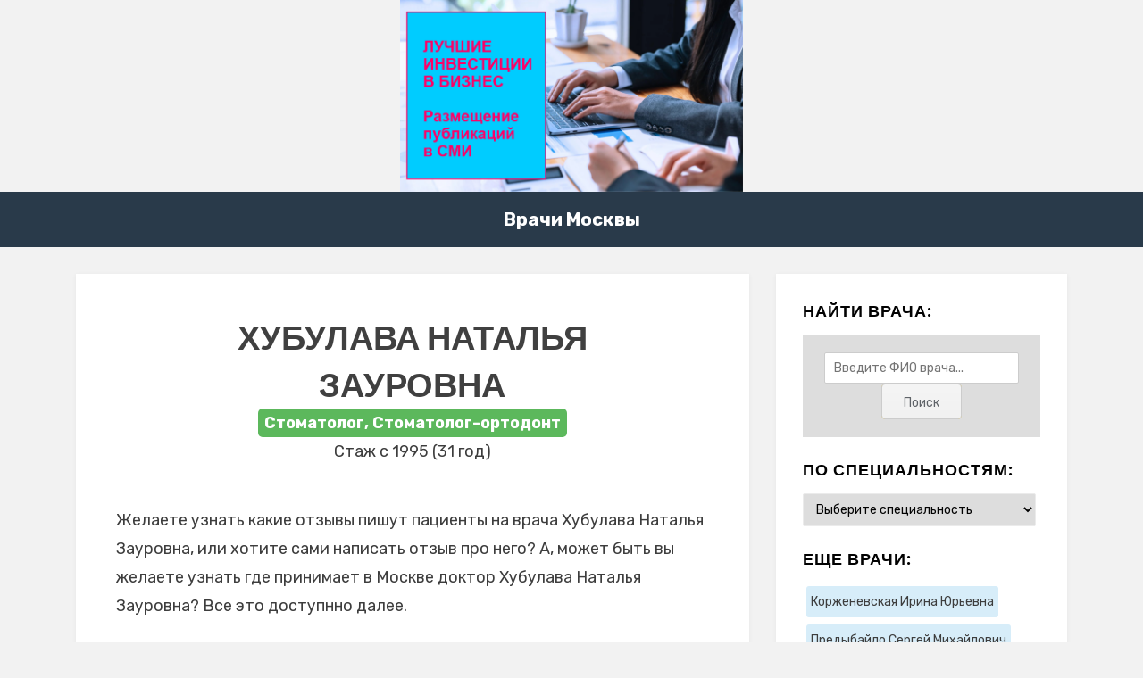

--- FILE ---
content_type: text/html; charset=UTF-8
request_url: https://glavsnabres.ru/info-hubulava-natalya-zaurovna
body_size: 14555
content:
<!DOCTYPE html>
<html dir="ltr" lang="ru-RU" prefix="og: https://ogp.me/ns#">
<head>

<meta charset="UTF-8">
<title>Хубулава Наталья Зауровна - Врачи Москвы - отзывы и информация о месте работы.</title>

		<!-- All in One SEO 4.9.0 - aioseo.com -->
	<meta name="description" content="22997@@@Хубулава Наталья Зауровна@@@1995@@@Стоматолог###Стоматолог-ортодонт@@@High Guard Clinic###г. Москва, ул. Рыбников переулок, д. 1###55.767473###37.632682###8 (495) 185-01-01@@@1@@@https://docdoc.ru/doctor/Hubulava_Natalya@@@High Guard Clinic" />
	<meta name="robots" content="max-image-preview:large" />
	<meta name="author" content="AdminskJKXJjashcguyuyqweq"/>
	<link rel="canonical" href="https://glavsnabres.ru/info-hubulava-natalya-zaurovna" />
	<meta name="generator" content="All in One SEO (AIOSEO) 4.9.0" />
		<meta property="og:locale" content="ru_RU" />
		<meta property="og:site_name" content="Врачи Москвы - отзывы и информация о месте работы. - Поиск врачей" />
		<meta property="og:type" content="article" />
		<meta property="og:title" content="Хубулава Наталья Зауровна - Врачи Москвы - отзывы и информация о месте работы." />
		<meta property="og:description" content="22997@@@Хубулава Наталья Зауровна@@@1995@@@Стоматолог###Стоматолог-ортодонт@@@High Guard Clinic###г. Москва, ул. Рыбников переулок, д. 1###55.767473###37.632682###8 (495) 185-01-01@@@1@@@https://docdoc.ru/doctor/Hubulava_Natalya@@@High Guard Clinic" />
		<meta property="og:url" content="https://glavsnabres.ru/info-hubulava-natalya-zaurovna" />
		<meta property="article:published_time" content="2022-02-13T22:38:26+00:00" />
		<meta property="article:modified_time" content="2022-02-23T18:28:44+00:00" />
		<meta name="twitter:card" content="summary_large_image" />
		<meta name="twitter:title" content="Хубулава Наталья Зауровна - Врачи Москвы - отзывы и информация о месте работы." />
		<meta name="twitter:description" content="22997@@@Хубулава Наталья Зауровна@@@1995@@@Стоматолог###Стоматолог-ортодонт@@@High Guard Clinic###г. Москва, ул. Рыбников переулок, д. 1###55.767473###37.632682###8 (495) 185-01-01@@@1@@@https://docdoc.ru/doctor/Hubulava_Natalya@@@High Guard Clinic" />
		<script type="application/ld+json" class="aioseo-schema">
			{"@context":"https:\/\/schema.org","@graph":[{"@type":"BlogPosting","@id":"https:\/\/glavsnabres.ru\/info-hubulava-natalya-zaurovna#blogposting","name":"\u0425\u0443\u0431\u0443\u043b\u0430\u0432\u0430 \u041d\u0430\u0442\u0430\u043b\u044c\u044f \u0417\u0430\u0443\u0440\u043e\u0432\u043d\u0430 - \u0412\u0440\u0430\u0447\u0438 \u041c\u043e\u0441\u043a\u0432\u044b - \u043e\u0442\u0437\u044b\u0432\u044b \u0438 \u0438\u043d\u0444\u043e\u0440\u043c\u0430\u0446\u0438\u044f \u043e \u043c\u0435\u0441\u0442\u0435 \u0440\u0430\u0431\u043e\u0442\u044b.","headline":"\u0425\u0443\u0431\u0443\u043b\u0430\u0432\u0430 \u041d\u0430\u0442\u0430\u043b\u044c\u044f \u0417\u0430\u0443\u0440\u043e\u0432\u043d\u0430","author":{"@id":"https:\/\/glavsnabres.ru\/info-author\/adminskjkxjjashcguyuyqweq#author"},"publisher":{"@id":"https:\/\/glavsnabres.ru\/#organization"},"datePublished":"2022-02-14T01:38:26+03:00","dateModified":"2022-02-23T21:28:44+03:00","inLanguage":"ru-RU","mainEntityOfPage":{"@id":"https:\/\/glavsnabres.ru\/info-hubulava-natalya-zaurovna#webpage"},"isPartOf":{"@id":"https:\/\/glavsnabres.ru\/info-hubulava-natalya-zaurovna#webpage"},"articleSection":"\u0421\u0442\u043e\u043c\u0430\u0442\u043e\u043b\u043e\u0433, \u0421\u0442\u043e\u043c\u0430\u0442\u043e\u043b\u043e\u0433-\u043e\u0440\u0442\u043e\u0434\u043e\u043d\u0442, High Guard Clinic"},{"@type":"BreadcrumbList","@id":"https:\/\/glavsnabres.ru\/info-hubulava-natalya-zaurovna#breadcrumblist","itemListElement":[{"@type":"ListItem","@id":"https:\/\/glavsnabres.ru#listItem","position":1,"name":"Home","item":"https:\/\/glavsnabres.ru","nextItem":{"@type":"ListItem","@id":"https:\/\/glavsnabres.ru\/info-category\/stomatolog#listItem","name":"\u0421\u0442\u043e\u043c\u0430\u0442\u043e\u043b\u043e\u0433"}},{"@type":"ListItem","@id":"https:\/\/glavsnabres.ru\/info-category\/stomatolog#listItem","position":2,"name":"\u0421\u0442\u043e\u043c\u0430\u0442\u043e\u043b\u043e\u0433","item":"https:\/\/glavsnabres.ru\/info-category\/stomatolog","nextItem":{"@type":"ListItem","@id":"https:\/\/glavsnabres.ru\/info-hubulava-natalya-zaurovna#listItem","name":"\u0425\u0443\u0431\u0443\u043b\u0430\u0432\u0430 \u041d\u0430\u0442\u0430\u043b\u044c\u044f \u0417\u0430\u0443\u0440\u043e\u0432\u043d\u0430"},"previousItem":{"@type":"ListItem","@id":"https:\/\/glavsnabres.ru#listItem","name":"Home"}},{"@type":"ListItem","@id":"https:\/\/glavsnabres.ru\/info-hubulava-natalya-zaurovna#listItem","position":3,"name":"\u0425\u0443\u0431\u0443\u043b\u0430\u0432\u0430 \u041d\u0430\u0442\u0430\u043b\u044c\u044f \u0417\u0430\u0443\u0440\u043e\u0432\u043d\u0430","previousItem":{"@type":"ListItem","@id":"https:\/\/glavsnabres.ru\/info-category\/stomatolog#listItem","name":"\u0421\u0442\u043e\u043c\u0430\u0442\u043e\u043b\u043e\u0433"}}]},{"@type":"Organization","@id":"https:\/\/glavsnabres.ru\/#organization","name":"\u0412\u0440\u0430\u0447\u0438 \u041c\u043e\u0441\u043a\u0432\u044b - \u043e\u0442\u0437\u044b\u0432\u044b \u0438 \u0438\u043d\u0444\u043e\u0440\u043c\u0430\u0446\u0438\u044f \u043e \u043c\u0435\u0441\u0442\u0435 \u0440\u0430\u0431\u043e\u0442\u044b.","description":"\u041f\u043e\u0438\u0441\u043a \u0432\u0440\u0430\u0447\u0435\u0439","url":"https:\/\/glavsnabres.ru\/"},{"@type":"Person","@id":"https:\/\/glavsnabres.ru\/info-author\/adminskjkxjjashcguyuyqweq#author","url":"https:\/\/glavsnabres.ru\/info-author\/adminskjkxjjashcguyuyqweq","name":"AdminskJKXJjashcguyuyqweq"},{"@type":"WebPage","@id":"https:\/\/glavsnabres.ru\/info-hubulava-natalya-zaurovna#webpage","url":"https:\/\/glavsnabres.ru\/info-hubulava-natalya-zaurovna","name":"\u0425\u0443\u0431\u0443\u043b\u0430\u0432\u0430 \u041d\u0430\u0442\u0430\u043b\u044c\u044f \u0417\u0430\u0443\u0440\u043e\u0432\u043d\u0430 - \u0412\u0440\u0430\u0447\u0438 \u041c\u043e\u0441\u043a\u0432\u044b - \u043e\u0442\u0437\u044b\u0432\u044b \u0438 \u0438\u043d\u0444\u043e\u0440\u043c\u0430\u0446\u0438\u044f \u043e \u043c\u0435\u0441\u0442\u0435 \u0440\u0430\u0431\u043e\u0442\u044b.","description":"22997@@@\u0425\u0443\u0431\u0443\u043b\u0430\u0432\u0430 \u041d\u0430\u0442\u0430\u043b\u044c\u044f \u0417\u0430\u0443\u0440\u043e\u0432\u043d\u0430@@@1995@@@\u0421\u0442\u043e\u043c\u0430\u0442\u043e\u043b\u043e\u0433###\u0421\u0442\u043e\u043c\u0430\u0442\u043e\u043b\u043e\u0433-\u043e\u0440\u0442\u043e\u0434\u043e\u043d\u0442@@@High Guard Clinic###\u0433. \u041c\u043e\u0441\u043a\u0432\u0430, \u0443\u043b. \u0420\u044b\u0431\u043d\u0438\u043a\u043e\u0432 \u043f\u0435\u0440\u0435\u0443\u043b\u043e\u043a, \u0434. 1###55.767473###37.632682###8 (495) 185-01-01@@@1@@@https:\/\/docdoc.ru\/doctor\/Hubulava_Natalya@@@High Guard Clinic","inLanguage":"ru-RU","isPartOf":{"@id":"https:\/\/glavsnabres.ru\/#website"},"breadcrumb":{"@id":"https:\/\/glavsnabres.ru\/info-hubulava-natalya-zaurovna#breadcrumblist"},"author":{"@id":"https:\/\/glavsnabres.ru\/info-author\/adminskjkxjjashcguyuyqweq#author"},"creator":{"@id":"https:\/\/glavsnabres.ru\/info-author\/adminskjkxjjashcguyuyqweq#author"},"datePublished":"2022-02-14T01:38:26+03:00","dateModified":"2022-02-23T21:28:44+03:00"},{"@type":"WebSite","@id":"https:\/\/glavsnabres.ru\/#website","url":"https:\/\/glavsnabres.ru\/","name":"\u0412\u0440\u0430\u0447\u0438 \u041c\u043e\u0441\u043a\u0432\u044b - \u043e\u0442\u0437\u044b\u0432\u044b \u0438 \u0438\u043d\u0444\u043e\u0440\u043c\u0430\u0446\u0438\u044f \u043e \u043c\u0435\u0441\u0442\u0435 \u0440\u0430\u0431\u043e\u0442\u044b.","description":"\u041f\u043e\u0438\u0441\u043a \u0432\u0440\u0430\u0447\u0435\u0439","inLanguage":"ru-RU","publisher":{"@id":"https:\/\/glavsnabres.ru\/#organization"}}]}
		</script>
		<!-- All in One SEO -->

<link rel='dns-prefetch' href='//fonts.googleapis.com' />
<link rel="alternate" type="application/rss+xml" title="Врачи Москвы - отзывы и информация о месте работы. &raquo; Лента" href="https://glavsnabres.ru/feed" />
<link rel="alternate" type="application/rss+xml" title="Врачи Москвы - отзывы и информация о месте работы. &raquo; Лента комментариев" href="https://glavsnabres.ru/comments/feed" />
<link rel="alternate" type="application/rss+xml" title="Врачи Москвы - отзывы и информация о месте работы. &raquo; Лента комментариев к &laquo;Хубулава Наталья Зауровна&raquo;" href="https://glavsnabres.ru/info-hubulava-natalya-zaurovna/feed" />
<link rel="alternate" title="oEmbed (JSON)" type="application/json+oembed" href="https://glavsnabres.ru/wp-json/oembed/1.0/embed?url=https%3A%2F%2Fglavsnabres.ru%2Finfo-hubulava-natalya-zaurovna" />
<link rel="alternate" title="oEmbed (XML)" type="text/xml+oembed" href="https://glavsnabres.ru/wp-json/oembed/1.0/embed?url=https%3A%2F%2Fglavsnabres.ru%2Finfo-hubulava-natalya-zaurovna&#038;format=xml" />
		<!-- This site uses the Google Analytics by MonsterInsights plugin v9.11.1 - Using Analytics tracking - https://www.monsterinsights.com/ -->
		<!-- Примечание: MonsterInsights в настоящее время не настроен на этом сайте. Владелец сайта должен пройти аутентификацию в Google Analytics на панели настроек MonsterInsights. -->
					<!-- No tracking code set -->
				<!-- / Google Analytics by MonsterInsights -->
		<style id='wp-img-auto-sizes-contain-inline-css' type='text/css'>
img:is([sizes=auto i],[sizes^="auto," i]){contain-intrinsic-size:3000px 1500px}
/*# sourceURL=wp-img-auto-sizes-contain-inline-css */
</style>
<style id='wp-emoji-styles-inline-css' type='text/css'>

	img.wp-smiley, img.emoji {
		display: inline !important;
		border: none !important;
		box-shadow: none !important;
		height: 1em !important;
		width: 1em !important;
		margin: 0 0.07em !important;
		vertical-align: -0.1em !important;
		background: none !important;
		padding: 0 !important;
	}
/*# sourceURL=wp-emoji-styles-inline-css */
</style>
<style id='wp-block-library-inline-css' type='text/css'>
:root{--wp-block-synced-color:#7a00df;--wp-block-synced-color--rgb:122,0,223;--wp-bound-block-color:var(--wp-block-synced-color);--wp-editor-canvas-background:#ddd;--wp-admin-theme-color:#007cba;--wp-admin-theme-color--rgb:0,124,186;--wp-admin-theme-color-darker-10:#006ba1;--wp-admin-theme-color-darker-10--rgb:0,107,160.5;--wp-admin-theme-color-darker-20:#005a87;--wp-admin-theme-color-darker-20--rgb:0,90,135;--wp-admin-border-width-focus:2px}@media (min-resolution:192dpi){:root{--wp-admin-border-width-focus:1.5px}}.wp-element-button{cursor:pointer}:root .has-very-light-gray-background-color{background-color:#eee}:root .has-very-dark-gray-background-color{background-color:#313131}:root .has-very-light-gray-color{color:#eee}:root .has-very-dark-gray-color{color:#313131}:root .has-vivid-green-cyan-to-vivid-cyan-blue-gradient-background{background:linear-gradient(135deg,#00d084,#0693e3)}:root .has-purple-crush-gradient-background{background:linear-gradient(135deg,#34e2e4,#4721fb 50%,#ab1dfe)}:root .has-hazy-dawn-gradient-background{background:linear-gradient(135deg,#faaca8,#dad0ec)}:root .has-subdued-olive-gradient-background{background:linear-gradient(135deg,#fafae1,#67a671)}:root .has-atomic-cream-gradient-background{background:linear-gradient(135deg,#fdd79a,#004a59)}:root .has-nightshade-gradient-background{background:linear-gradient(135deg,#330968,#31cdcf)}:root .has-midnight-gradient-background{background:linear-gradient(135deg,#020381,#2874fc)}:root{--wp--preset--font-size--normal:16px;--wp--preset--font-size--huge:42px}.has-regular-font-size{font-size:1em}.has-larger-font-size{font-size:2.625em}.has-normal-font-size{font-size:var(--wp--preset--font-size--normal)}.has-huge-font-size{font-size:var(--wp--preset--font-size--huge)}.has-text-align-center{text-align:center}.has-text-align-left{text-align:left}.has-text-align-right{text-align:right}.has-fit-text{white-space:nowrap!important}#end-resizable-editor-section{display:none}.aligncenter{clear:both}.items-justified-left{justify-content:flex-start}.items-justified-center{justify-content:center}.items-justified-right{justify-content:flex-end}.items-justified-space-between{justify-content:space-between}.screen-reader-text{border:0;clip-path:inset(50%);height:1px;margin:-1px;overflow:hidden;padding:0;position:absolute;width:1px;word-wrap:normal!important}.screen-reader-text:focus{background-color:#ddd;clip-path:none;color:#444;display:block;font-size:1em;height:auto;left:5px;line-height:normal;padding:15px 23px 14px;text-decoration:none;top:5px;width:auto;z-index:100000}html :where(.has-border-color){border-style:solid}html :where([style*=border-top-color]){border-top-style:solid}html :where([style*=border-right-color]){border-right-style:solid}html :where([style*=border-bottom-color]){border-bottom-style:solid}html :where([style*=border-left-color]){border-left-style:solid}html :where([style*=border-width]){border-style:solid}html :where([style*=border-top-width]){border-top-style:solid}html :where([style*=border-right-width]){border-right-style:solid}html :where([style*=border-bottom-width]){border-bottom-style:solid}html :where([style*=border-left-width]){border-left-style:solid}html :where(img[class*=wp-image-]){height:auto;max-width:100%}:where(figure){margin:0 0 1em}html :where(.is-position-sticky){--wp-admin--admin-bar--position-offset:var(--wp-admin--admin-bar--height,0px)}@media screen and (max-width:600px){html :where(.is-position-sticky){--wp-admin--admin-bar--position-offset:0px}}

/*# sourceURL=wp-block-library-inline-css */
</style><style id='global-styles-inline-css' type='text/css'>
:root{--wp--preset--aspect-ratio--square: 1;--wp--preset--aspect-ratio--4-3: 4/3;--wp--preset--aspect-ratio--3-4: 3/4;--wp--preset--aspect-ratio--3-2: 3/2;--wp--preset--aspect-ratio--2-3: 2/3;--wp--preset--aspect-ratio--16-9: 16/9;--wp--preset--aspect-ratio--9-16: 9/16;--wp--preset--color--black: #000000;--wp--preset--color--cyan-bluish-gray: #abb8c3;--wp--preset--color--white: #ffffff;--wp--preset--color--pale-pink: #f78da7;--wp--preset--color--vivid-red: #cf2e2e;--wp--preset--color--luminous-vivid-orange: #ff6900;--wp--preset--color--luminous-vivid-amber: #fcb900;--wp--preset--color--light-green-cyan: #7bdcb5;--wp--preset--color--vivid-green-cyan: #00d084;--wp--preset--color--pale-cyan-blue: #8ed1fc;--wp--preset--color--vivid-cyan-blue: #0693e3;--wp--preset--color--vivid-purple: #9b51e0;--wp--preset--gradient--vivid-cyan-blue-to-vivid-purple: linear-gradient(135deg,rgb(6,147,227) 0%,rgb(155,81,224) 100%);--wp--preset--gradient--light-green-cyan-to-vivid-green-cyan: linear-gradient(135deg,rgb(122,220,180) 0%,rgb(0,208,130) 100%);--wp--preset--gradient--luminous-vivid-amber-to-luminous-vivid-orange: linear-gradient(135deg,rgb(252,185,0) 0%,rgb(255,105,0) 100%);--wp--preset--gradient--luminous-vivid-orange-to-vivid-red: linear-gradient(135deg,rgb(255,105,0) 0%,rgb(207,46,46) 100%);--wp--preset--gradient--very-light-gray-to-cyan-bluish-gray: linear-gradient(135deg,rgb(238,238,238) 0%,rgb(169,184,195) 100%);--wp--preset--gradient--cool-to-warm-spectrum: linear-gradient(135deg,rgb(74,234,220) 0%,rgb(151,120,209) 20%,rgb(207,42,186) 40%,rgb(238,44,130) 60%,rgb(251,105,98) 80%,rgb(254,248,76) 100%);--wp--preset--gradient--blush-light-purple: linear-gradient(135deg,rgb(255,206,236) 0%,rgb(152,150,240) 100%);--wp--preset--gradient--blush-bordeaux: linear-gradient(135deg,rgb(254,205,165) 0%,rgb(254,45,45) 50%,rgb(107,0,62) 100%);--wp--preset--gradient--luminous-dusk: linear-gradient(135deg,rgb(255,203,112) 0%,rgb(199,81,192) 50%,rgb(65,88,208) 100%);--wp--preset--gradient--pale-ocean: linear-gradient(135deg,rgb(255,245,203) 0%,rgb(182,227,212) 50%,rgb(51,167,181) 100%);--wp--preset--gradient--electric-grass: linear-gradient(135deg,rgb(202,248,128) 0%,rgb(113,206,126) 100%);--wp--preset--gradient--midnight: linear-gradient(135deg,rgb(2,3,129) 0%,rgb(40,116,252) 100%);--wp--preset--font-size--small: 13px;--wp--preset--font-size--medium: 20px;--wp--preset--font-size--large: 36px;--wp--preset--font-size--x-large: 42px;--wp--preset--spacing--20: 0.44rem;--wp--preset--spacing--30: 0.67rem;--wp--preset--spacing--40: 1rem;--wp--preset--spacing--50: 1.5rem;--wp--preset--spacing--60: 2.25rem;--wp--preset--spacing--70: 3.38rem;--wp--preset--spacing--80: 5.06rem;--wp--preset--shadow--natural: 6px 6px 9px rgba(0, 0, 0, 0.2);--wp--preset--shadow--deep: 12px 12px 50px rgba(0, 0, 0, 0.4);--wp--preset--shadow--sharp: 6px 6px 0px rgba(0, 0, 0, 0.2);--wp--preset--shadow--outlined: 6px 6px 0px -3px rgb(255, 255, 255), 6px 6px rgb(0, 0, 0);--wp--preset--shadow--crisp: 6px 6px 0px rgb(0, 0, 0);}:where(.is-layout-flex){gap: 0.5em;}:where(.is-layout-grid){gap: 0.5em;}body .is-layout-flex{display: flex;}.is-layout-flex{flex-wrap: wrap;align-items: center;}.is-layout-flex > :is(*, div){margin: 0;}body .is-layout-grid{display: grid;}.is-layout-grid > :is(*, div){margin: 0;}:where(.wp-block-columns.is-layout-flex){gap: 2em;}:where(.wp-block-columns.is-layout-grid){gap: 2em;}:where(.wp-block-post-template.is-layout-flex){gap: 1.25em;}:where(.wp-block-post-template.is-layout-grid){gap: 1.25em;}.has-black-color{color: var(--wp--preset--color--black) !important;}.has-cyan-bluish-gray-color{color: var(--wp--preset--color--cyan-bluish-gray) !important;}.has-white-color{color: var(--wp--preset--color--white) !important;}.has-pale-pink-color{color: var(--wp--preset--color--pale-pink) !important;}.has-vivid-red-color{color: var(--wp--preset--color--vivid-red) !important;}.has-luminous-vivid-orange-color{color: var(--wp--preset--color--luminous-vivid-orange) !important;}.has-luminous-vivid-amber-color{color: var(--wp--preset--color--luminous-vivid-amber) !important;}.has-light-green-cyan-color{color: var(--wp--preset--color--light-green-cyan) !important;}.has-vivid-green-cyan-color{color: var(--wp--preset--color--vivid-green-cyan) !important;}.has-pale-cyan-blue-color{color: var(--wp--preset--color--pale-cyan-blue) !important;}.has-vivid-cyan-blue-color{color: var(--wp--preset--color--vivid-cyan-blue) !important;}.has-vivid-purple-color{color: var(--wp--preset--color--vivid-purple) !important;}.has-black-background-color{background-color: var(--wp--preset--color--black) !important;}.has-cyan-bluish-gray-background-color{background-color: var(--wp--preset--color--cyan-bluish-gray) !important;}.has-white-background-color{background-color: var(--wp--preset--color--white) !important;}.has-pale-pink-background-color{background-color: var(--wp--preset--color--pale-pink) !important;}.has-vivid-red-background-color{background-color: var(--wp--preset--color--vivid-red) !important;}.has-luminous-vivid-orange-background-color{background-color: var(--wp--preset--color--luminous-vivid-orange) !important;}.has-luminous-vivid-amber-background-color{background-color: var(--wp--preset--color--luminous-vivid-amber) !important;}.has-light-green-cyan-background-color{background-color: var(--wp--preset--color--light-green-cyan) !important;}.has-vivid-green-cyan-background-color{background-color: var(--wp--preset--color--vivid-green-cyan) !important;}.has-pale-cyan-blue-background-color{background-color: var(--wp--preset--color--pale-cyan-blue) !important;}.has-vivid-cyan-blue-background-color{background-color: var(--wp--preset--color--vivid-cyan-blue) !important;}.has-vivid-purple-background-color{background-color: var(--wp--preset--color--vivid-purple) !important;}.has-black-border-color{border-color: var(--wp--preset--color--black) !important;}.has-cyan-bluish-gray-border-color{border-color: var(--wp--preset--color--cyan-bluish-gray) !important;}.has-white-border-color{border-color: var(--wp--preset--color--white) !important;}.has-pale-pink-border-color{border-color: var(--wp--preset--color--pale-pink) !important;}.has-vivid-red-border-color{border-color: var(--wp--preset--color--vivid-red) !important;}.has-luminous-vivid-orange-border-color{border-color: var(--wp--preset--color--luminous-vivid-orange) !important;}.has-luminous-vivid-amber-border-color{border-color: var(--wp--preset--color--luminous-vivid-amber) !important;}.has-light-green-cyan-border-color{border-color: var(--wp--preset--color--light-green-cyan) !important;}.has-vivid-green-cyan-border-color{border-color: var(--wp--preset--color--vivid-green-cyan) !important;}.has-pale-cyan-blue-border-color{border-color: var(--wp--preset--color--pale-cyan-blue) !important;}.has-vivid-cyan-blue-border-color{border-color: var(--wp--preset--color--vivid-cyan-blue) !important;}.has-vivid-purple-border-color{border-color: var(--wp--preset--color--vivid-purple) !important;}.has-vivid-cyan-blue-to-vivid-purple-gradient-background{background: var(--wp--preset--gradient--vivid-cyan-blue-to-vivid-purple) !important;}.has-light-green-cyan-to-vivid-green-cyan-gradient-background{background: var(--wp--preset--gradient--light-green-cyan-to-vivid-green-cyan) !important;}.has-luminous-vivid-amber-to-luminous-vivid-orange-gradient-background{background: var(--wp--preset--gradient--luminous-vivid-amber-to-luminous-vivid-orange) !important;}.has-luminous-vivid-orange-to-vivid-red-gradient-background{background: var(--wp--preset--gradient--luminous-vivid-orange-to-vivid-red) !important;}.has-very-light-gray-to-cyan-bluish-gray-gradient-background{background: var(--wp--preset--gradient--very-light-gray-to-cyan-bluish-gray) !important;}.has-cool-to-warm-spectrum-gradient-background{background: var(--wp--preset--gradient--cool-to-warm-spectrum) !important;}.has-blush-light-purple-gradient-background{background: var(--wp--preset--gradient--blush-light-purple) !important;}.has-blush-bordeaux-gradient-background{background: var(--wp--preset--gradient--blush-bordeaux) !important;}.has-luminous-dusk-gradient-background{background: var(--wp--preset--gradient--luminous-dusk) !important;}.has-pale-ocean-gradient-background{background: var(--wp--preset--gradient--pale-ocean) !important;}.has-electric-grass-gradient-background{background: var(--wp--preset--gradient--electric-grass) !important;}.has-midnight-gradient-background{background: var(--wp--preset--gradient--midnight) !important;}.has-small-font-size{font-size: var(--wp--preset--font-size--small) !important;}.has-medium-font-size{font-size: var(--wp--preset--font-size--medium) !important;}.has-large-font-size{font-size: var(--wp--preset--font-size--large) !important;}.has-x-large-font-size{font-size: var(--wp--preset--font-size--x-large) !important;}
/*# sourceURL=global-styles-inline-css */
</style>

<style id='classic-theme-styles-inline-css' type='text/css'>
/*! This file is auto-generated */
.wp-block-button__link{color:#fff;background-color:#32373c;border-radius:9999px;box-shadow:none;text-decoration:none;padding:calc(.667em + 2px) calc(1.333em + 2px);font-size:1.125em}.wp-block-file__button{background:#32373c;color:#fff;text-decoration:none}
/*# sourceURL=/wp-includes/css/classic-themes.min.css */
</style>
<link rel='stylesheet' id='widgetopts-styles-css' href='https://glavsnabres.ru/wp-content/plugins/widget-options/assets/css/widget-options.css?ver=4.1.3' type='text/css' media='all' />
<link rel='stylesheet' id='amphibious-bootstrap-grid-css' href='https://glavsnabres.ru/wp-content/themes/glavsnabres/css/bootstrap-grid.css?ver=6.9' type='text/css' media='all' />
<link rel='stylesheet' id='font-awesome-5-css' href='https://glavsnabres.ru/wp-content/themes/glavsnabres/css/fontawesome-all.css?ver=6.9' type='text/css' media='all' />
<link rel='stylesheet' id='amphibious-fonts-css' href='https://fonts.googleapis.com/css?family=Poppins%3A400%2C400i%2C700%2C700i%7CRubik%3A400%2C400i%2C700%2C700i&#038;subset=latin%2Clatin-ext' type='text/css' media='all' />
<link rel='stylesheet' id='amphibious-style-css' href='https://glavsnabres.ru/wp-content/themes/glavsnabres/style.css?ver=6.9' type='text/css' media='all' />
<style id='amphibious-style-inline-css' type='text/css'>
.archive-title-control { clip: rect(1px, 1px, 1px, 1px); position: absolute; }
/*# sourceURL=amphibious-style-inline-css */
</style>
<script type="text/javascript" src="https://glavsnabres.ru/wp-includes/js/jquery/jquery.min.js?ver=3.7.1" id="jquery-core-js"></script>
<script type="text/javascript" src="https://glavsnabres.ru/wp-includes/js/jquery/jquery-migrate.min.js?ver=3.4.1" id="jquery-migrate-js"></script>
<link rel="https://api.w.org/" href="https://glavsnabres.ru/wp-json/" /><link rel="alternate" title="JSON" type="application/json" href="https://glavsnabres.ru/wp-json/wp/v2/posts/1624" /><link rel="EditURI" type="application/rsd+xml" title="RSD" href="https://glavsnabres.ru/xmlrpc.php?rsd" />
<meta name="generator" content="WordPress 6.9" />
<link rel='shortlink' href='https://glavsnabres.ru/?p=1624' />

	
	<meta name="viewport" content="width=device-width, initial-scale=1.0">
<link rel="profile" href="http://gmpg.org/xfn/11"><meta name="telderi" content="2bfb5f70a99fc46d8370349be98e3aba" />
<title>Хубулава Наталья Зауровна - Врачи Москвы - отзывы и информация о месте работы.</title>

		<!-- All in One SEO 4.9.0 - aioseo.com -->
	<meta name="description" content="22997@@@Хубулава Наталья Зауровна@@@1995@@@Стоматолог###Стоматолог-ортодонт@@@High Guard Clinic###г. Москва, ул. Рыбников переулок, д. 1###55.767473###37.632682###8 (495) 185-01-01@@@1@@@https://docdoc.ru/doctor/Hubulava_Natalya@@@High Guard Clinic" />
	<meta name="robots" content="max-image-preview:large" />
	<meta name="author" content="AdminskJKXJjashcguyuyqweq"/>
	<link rel="canonical" href="https://glavsnabres.ru/info-hubulava-natalya-zaurovna" />
	<meta name="generator" content="All in One SEO (AIOSEO) 4.9.0" />
		<meta property="og:locale" content="ru_RU" />
		<meta property="og:site_name" content="Врачи Москвы - отзывы и информация о месте работы. - Поиск врачей" />
		<meta property="og:type" content="article" />
		<meta property="og:title" content="Хубулава Наталья Зауровна - Врачи Москвы - отзывы и информация о месте работы." />
		<meta property="og:description" content="22997@@@Хубулава Наталья Зауровна@@@1995@@@Стоматолог###Стоматолог-ортодонт@@@High Guard Clinic###г. Москва, ул. Рыбников переулок, д. 1###55.767473###37.632682###8 (495) 185-01-01@@@1@@@https://docdoc.ru/doctor/Hubulava_Natalya@@@High Guard Clinic" />
		<meta property="og:url" content="https://glavsnabres.ru/info-hubulava-natalya-zaurovna" />
		<meta property="article:published_time" content="2022-02-13T22:38:26+00:00" />
		<meta property="article:modified_time" content="2022-02-23T18:28:44+00:00" />
		<meta name="twitter:card" content="summary_large_image" />
		<meta name="twitter:title" content="Хубулава Наталья Зауровна - Врачи Москвы - отзывы и информация о месте работы." />
		<meta name="twitter:description" content="22997@@@Хубулава Наталья Зауровна@@@1995@@@Стоматолог###Стоматолог-ортодонт@@@High Guard Clinic###г. Москва, ул. Рыбников переулок, д. 1###55.767473###37.632682###8 (495) 185-01-01@@@1@@@https://docdoc.ru/doctor/Hubulava_Natalya@@@High Guard Clinic" />
		<script type="application/ld+json" class="aioseo-schema">
			{"@context":"https:\/\/schema.org","@graph":[{"@type":"BlogPosting","@id":"https:\/\/glavsnabres.ru\/info-hubulava-natalya-zaurovna#blogposting","name":"\u0425\u0443\u0431\u0443\u043b\u0430\u0432\u0430 \u041d\u0430\u0442\u0430\u043b\u044c\u044f \u0417\u0430\u0443\u0440\u043e\u0432\u043d\u0430 - \u0412\u0440\u0430\u0447\u0438 \u041c\u043e\u0441\u043a\u0432\u044b - \u043e\u0442\u0437\u044b\u0432\u044b \u0438 \u0438\u043d\u0444\u043e\u0440\u043c\u0430\u0446\u0438\u044f \u043e \u043c\u0435\u0441\u0442\u0435 \u0440\u0430\u0431\u043e\u0442\u044b.","headline":"\u0425\u0443\u0431\u0443\u043b\u0430\u0432\u0430 \u041d\u0430\u0442\u0430\u043b\u044c\u044f \u0417\u0430\u0443\u0440\u043e\u0432\u043d\u0430","author":{"@id":"https:\/\/glavsnabres.ru\/info-author\/adminskjkxjjashcguyuyqweq#author"},"publisher":{"@id":"https:\/\/glavsnabres.ru\/#organization"},"datePublished":"2022-02-14T01:38:26+03:00","dateModified":"2022-02-23T21:28:44+03:00","inLanguage":"ru-RU","mainEntityOfPage":{"@id":"https:\/\/glavsnabres.ru\/info-hubulava-natalya-zaurovna#webpage"},"isPartOf":{"@id":"https:\/\/glavsnabres.ru\/info-hubulava-natalya-zaurovna#webpage"},"articleSection":"\u0421\u0442\u043e\u043c\u0430\u0442\u043e\u043b\u043e\u0433, \u0421\u0442\u043e\u043c\u0430\u0442\u043e\u043b\u043e\u0433-\u043e\u0440\u0442\u043e\u0434\u043e\u043d\u0442, High Guard Clinic"},{"@type":"BreadcrumbList","@id":"https:\/\/glavsnabres.ru\/info-hubulava-natalya-zaurovna#breadcrumblist","itemListElement":[{"@type":"ListItem","@id":"https:\/\/glavsnabres.ru#listItem","position":1,"name":"Home","item":"https:\/\/glavsnabres.ru","nextItem":{"@type":"ListItem","@id":"https:\/\/glavsnabres.ru\/info-category\/stomatolog#listItem","name":"\u0421\u0442\u043e\u043c\u0430\u0442\u043e\u043b\u043e\u0433"}},{"@type":"ListItem","@id":"https:\/\/glavsnabres.ru\/info-category\/stomatolog#listItem","position":2,"name":"\u0421\u0442\u043e\u043c\u0430\u0442\u043e\u043b\u043e\u0433","item":"https:\/\/glavsnabres.ru\/info-category\/stomatolog","nextItem":{"@type":"ListItem","@id":"https:\/\/glavsnabres.ru\/info-hubulava-natalya-zaurovna#listItem","name":"\u0425\u0443\u0431\u0443\u043b\u0430\u0432\u0430 \u041d\u0430\u0442\u0430\u043b\u044c\u044f \u0417\u0430\u0443\u0440\u043e\u0432\u043d\u0430"},"previousItem":{"@type":"ListItem","@id":"https:\/\/glavsnabres.ru#listItem","name":"Home"}},{"@type":"ListItem","@id":"https:\/\/glavsnabres.ru\/info-hubulava-natalya-zaurovna#listItem","position":3,"name":"\u0425\u0443\u0431\u0443\u043b\u0430\u0432\u0430 \u041d\u0430\u0442\u0430\u043b\u044c\u044f \u0417\u0430\u0443\u0440\u043e\u0432\u043d\u0430","previousItem":{"@type":"ListItem","@id":"https:\/\/glavsnabres.ru\/info-category\/stomatolog#listItem","name":"\u0421\u0442\u043e\u043c\u0430\u0442\u043e\u043b\u043e\u0433"}}]},{"@type":"Organization","@id":"https:\/\/glavsnabres.ru\/#organization","name":"\u0412\u0440\u0430\u0447\u0438 \u041c\u043e\u0441\u043a\u0432\u044b - \u043e\u0442\u0437\u044b\u0432\u044b \u0438 \u0438\u043d\u0444\u043e\u0440\u043c\u0430\u0446\u0438\u044f \u043e \u043c\u0435\u0441\u0442\u0435 \u0440\u0430\u0431\u043e\u0442\u044b.","description":"\u041f\u043e\u0438\u0441\u043a \u0432\u0440\u0430\u0447\u0435\u0439","url":"https:\/\/glavsnabres.ru\/"},{"@type":"Person","@id":"https:\/\/glavsnabres.ru\/info-author\/adminskjkxjjashcguyuyqweq#author","url":"https:\/\/glavsnabres.ru\/info-author\/adminskjkxjjashcguyuyqweq","name":"AdminskJKXJjashcguyuyqweq"},{"@type":"WebPage","@id":"https:\/\/glavsnabres.ru\/info-hubulava-natalya-zaurovna#webpage","url":"https:\/\/glavsnabres.ru\/info-hubulava-natalya-zaurovna","name":"\u0425\u0443\u0431\u0443\u043b\u0430\u0432\u0430 \u041d\u0430\u0442\u0430\u043b\u044c\u044f \u0417\u0430\u0443\u0440\u043e\u0432\u043d\u0430 - \u0412\u0440\u0430\u0447\u0438 \u041c\u043e\u0441\u043a\u0432\u044b - \u043e\u0442\u0437\u044b\u0432\u044b \u0438 \u0438\u043d\u0444\u043e\u0440\u043c\u0430\u0446\u0438\u044f \u043e \u043c\u0435\u0441\u0442\u0435 \u0440\u0430\u0431\u043e\u0442\u044b.","description":"22997@@@\u0425\u0443\u0431\u0443\u043b\u0430\u0432\u0430 \u041d\u0430\u0442\u0430\u043b\u044c\u044f \u0417\u0430\u0443\u0440\u043e\u0432\u043d\u0430@@@1995@@@\u0421\u0442\u043e\u043c\u0430\u0442\u043e\u043b\u043e\u0433###\u0421\u0442\u043e\u043c\u0430\u0442\u043e\u043b\u043e\u0433-\u043e\u0440\u0442\u043e\u0434\u043e\u043d\u0442@@@High Guard Clinic###\u0433. \u041c\u043e\u0441\u043a\u0432\u0430, \u0443\u043b. \u0420\u044b\u0431\u043d\u0438\u043a\u043e\u0432 \u043f\u0435\u0440\u0435\u0443\u043b\u043e\u043a, \u0434. 1###55.767473###37.632682###8 (495) 185-01-01@@@1@@@https:\/\/docdoc.ru\/doctor\/Hubulava_Natalya@@@High Guard Clinic","inLanguage":"ru-RU","isPartOf":{"@id":"https:\/\/glavsnabres.ru\/#website"},"breadcrumb":{"@id":"https:\/\/glavsnabres.ru\/info-hubulava-natalya-zaurovna#breadcrumblist"},"author":{"@id":"https:\/\/glavsnabres.ru\/info-author\/adminskjkxjjashcguyuyqweq#author"},"creator":{"@id":"https:\/\/glavsnabres.ru\/info-author\/adminskjkxjjashcguyuyqweq#author"},"datePublished":"2022-02-14T01:38:26+03:00","dateModified":"2022-02-23T21:28:44+03:00"},{"@type":"WebSite","@id":"https:\/\/glavsnabres.ru\/#website","url":"https:\/\/glavsnabres.ru\/","name":"\u0412\u0440\u0430\u0447\u0438 \u041c\u043e\u0441\u043a\u0432\u044b - \u043e\u0442\u0437\u044b\u0432\u044b \u0438 \u0438\u043d\u0444\u043e\u0440\u043c\u0430\u0446\u0438\u044f \u043e \u043c\u0435\u0441\u0442\u0435 \u0440\u0430\u0431\u043e\u0442\u044b.","description":"\u041f\u043e\u0438\u0441\u043a \u0432\u0440\u0430\u0447\u0435\u0439","inLanguage":"ru-RU","publisher":{"@id":"https:\/\/glavsnabres.ru\/#organization"}}]}
		</script>
		<!-- All in One SEO -->

<link rel='dns-prefetch' href='//fonts.googleapis.com' />
<link rel="alternate" type="application/rss+xml" title="Врачи Москвы - отзывы и информация о месте работы. &raquo; Лента" href="https://glavsnabres.ru/feed" />
<link rel="alternate" type="application/rss+xml" title="Врачи Москвы - отзывы и информация о месте работы. &raquo; Лента комментариев" href="https://glavsnabres.ru/comments/feed" />
<link rel="alternate" type="application/rss+xml" title="Врачи Москвы - отзывы и информация о месте работы. &raquo; Лента комментариев к &laquo;Хубулава Наталья Зауровна&raquo;" href="https://glavsnabres.ru/info-hubulava-natalya-zaurovna/feed" />
		<!-- This site uses the Google Analytics by MonsterInsights plugin v9.11.1 - Using Analytics tracking - https://www.monsterinsights.com/ -->
		<!-- Примечание: MonsterInsights в настоящее время не настроен на этом сайте. Владелец сайта должен пройти аутентификацию в Google Analytics на панели настроек MonsterInsights. -->
					<!-- No tracking code set -->
				<!-- / Google Analytics by MonsterInsights -->
		<link rel="https://api.w.org/" href="https://glavsnabres.ru/wp-json/" /><link rel="alternate" title="JSON" type="application/json" href="https://glavsnabres.ru/wp-json/wp/v2/posts/1624" /><link rel="EditURI" type="application/rsd+xml" title="RSD" href="https://glavsnabres.ru/xmlrpc.php?rsd" />
<meta name="generator" content="WordPress 6.9" />
<link rel='shortlink' href='https://glavsnabres.ru/?p=1624' />

	
	<link rel="icon" type="image/png" sizes="192x192"  href="https://glavsnabres.ru/wp-content/themes/glavsnabres/favicons/android-icon-192x192.png">
<link rel="icon" type="image/png" sizes="96x96" href="https://glavsnabres.ru/wp-content/themes/glavsnabres/favicons/favicon-96x96.png">
<link rel="apple-touch-icon" sizes="120x120" href="https://glavsnabres.ru/wp-content/themes/glavsnabres/favicons/apple-icon-120x120.png">
<link rel="apple-touch-icon" sizes="180x180" href="https://glavsnabres.ru/wp-content/themes/glavsnabres/favicons/apple-icon-180x180.png">
<link rel="apple-touch-icon" sizes="152x152" href="https://glavsnabres.ru/wp-content/themes/glavsnabres/favicons/apple-icon-152x152.png">
<link rel="apple-touch-icon" sizes="72x72" href="https://glavsnabres.ru/wp-content/themes/glavsnabres/favicons/apple-icon-72x72.png">
<link rel="apple-touch-icon" sizes="60x60" href="https://glavsnabres.ru/wp-content/themes/glavsnabres/favicons/apple-icon-60x60.png">
<link rel="icon" type="image/png" sizes="16x16" href="https://glavsnabres.ru/wp-content/themes/glavsnabres/favicons/favicon-16x16.png">
<link rel="manifest" href="https://glavsnabres.ru/wp-content/themes/glavsnabres/favicons/manifest.json">
<meta name="msapplication-TileColor" content="#ffffff">
<meta name="msapplication-TileImage" content="/ms-icon-144x144.png">
<link rel="apple-touch-icon" sizes="144x144" href="https://glavsnabres.ru/wp-content/themes/glavsnabres/favicons/apple-icon-144x144.png">
<link rel="apple-touch-icon" sizes="57x57" href="https://glavsnabres.ru/wp-content/themes/glavsnabres/favicons/apple-icon-57x57.png">
<link rel="icon" type="image/png" sizes="32x32" href="https://glavsnabres.ru/wp-content/themes/glavsnabres/favicons/favicon-32x32.png">
<link rel="apple-touch-icon" sizes="114x114" href="https://glavsnabres.ru/wp-content/themes/glavsnabres/favicons/apple-icon-114x114.png">
<link rel="apple-touch-icon" sizes="76x76" href="https://glavsnabres.ru/wp-content/themes/glavsnabres/favicons/apple-icon-76x76.png">
<meta name="theme-color" content="#ffffff">





<title>Хубулава Наталья Зауровна - отзывы</title>
<meta name="description" content="Хубулава Наталья Зауровна | Где принимает врач и отзывы о нем.">


<center>
  <a href="https://glavsnabres.ru/investicii-v-pr">
    <img src="https://smart-platform.pro/wp-content/uploads/2025/04/pr.png" alt="" width="30%">
  </a>
</center>

	
<!-- Yandex.Metrika counter -->
<script type="text/javascript" >
   (function(m,e,t,r,i,k,a){m[i]=m[i]||function(){(m[i].a=m[i].a||[]).push(arguments)};
   m[i].l=1*new Date();k=e.createElement(t),a=e.getElementsByTagName(t)[0],k.async=1,k.src=r,a.parentNode.insertBefore(k,a)})
   (window, document, "script", "https://mc.yandex.ru/metrika/tag.js", "ym");

   ym(88139197, "init", {
        clickmap:true,
        trackLinks:true,
        accurateTrackBounce:true,
        webvisor:true,
        ecommerce:"dataLayer"
   });
</script>
<noscript><div><img src="https://mc.yandex.ru/watch/88139197" style="position:absolute; left:-9999px;" alt="" /></div></noscript>
<!-- /Yandex.Metrika counter -->

</head>
<body class="wp-singular post-template-default single single-post postid-1624 single-format-standard wp-theme-glavsnabres has-site-branding has-wide-layout has-right-sidebar">
<div id="page" class="site-wrapper site" style="padding-top:0px;margin-top:0px;padding-bottom:0px;margin-bottom:0px;">

	<div style="text-align:center;margin-top:0px;margin-bottom:0px;padding-top:13px;padding-bottom:12px;background-color:#293A4A;"><a style="font-weight:bold;font-size:1.15em;color:#ffffff;text-decoration:none;" href="/">Врачи Москвы</a></div>
	<div id="content" class="site-content">

	<div class="site-content-inside">
		<div class="container">
			<div class="row">

				<div id="primary" class="content-area col-16 col-sm-16 col-md-16 col-lg-11 col-xl-11 col-xxl-11">
					<main id="main" class="site-main">

						<div id="post-wrapper" class="post-wrapper post-wrapper-single post-wrapper-single-post">
												
							
<div class="post-wrapper-hentry">
	<article id="post-1624" class="post-1624 post type-post status-publish format-standard hentry category-stomatolog category-stomatolog-ortodont tag-high-guard-clinic">
		<div class="post-content-wrapper post-content-wrapper-single post-content-wrapper-single-post">

			
			<div class="entry-data-wrapper">
				<div class="entry-header-wrapper">
					<header class="entry-header">
						<h1 class="entry-title">Хубулава Наталья Зауровна</h1>
<div style="text-align:center;font-weight:bold;background-color:#5CB85C;color:#fff;display:inline-block;border-radius:5px;padding-left:7px;padding-right:7px;">Стоматолог, Стоматолог-ортодонт</div><br />
<div style="text-align:center;font-weight:normal;display:inline-block;">Стаж с 1995 (31 год)</div>
					</header><!-- .entry-header -->
				</div><!-- .entry-header-wrapper -->


				<div class="entry-content">

<p>Желаете узнать какие отзывы пишут пациенты на врача Хубулава Наталья Зауровна, или хотите сами написать отзыв про него? А, может быть вы желаете узнать где принимает в Москве доктор Хубулава Наталья Зауровна? Все это доступнно далее.</p>


<div style="background-color:#F1F3F4;border:1px solid #CBCBCB; border-radius:5px;padding:10px;">
<span style="font-weight:bold;">🏥 High Guard Clinic<br /></span><span>г. Москва, ул. Рыбников переулок, д. 1</span><br /></div>
<br />
<p>Мы получили информацию о том, что у врача Хубулава Наталья Зауровна имеется 2 специальности и 1 место приёма в Москве, а его профессиональный стаж насчитывает уже свыше 31 года, так как он работает с 1995 года.</p>

									</div><!-- .entry-content -->

				<footer class="entry-meta entry-meta-footer">
									</footer><!-- .entry-meta -->
			</div><!-- .entry-data-wrapper -->

		</div><!-- .post-content-wrapper -->
	</article><!-- #post-## -->
</div><!-- .post-wrapper-hentry -->

							
							
							
<div id="comments" class="comments-area">

	
	
	
		<div id="respond" class="comment-respond">
		<h3 id="reply-title" class="comment-reply-title">Добавить комментарий <small><a rel="nofollow" id="cancel-comment-reply-link" href="/info-hubulava-natalya-zaurovna#respond" style="display:none;">Отменить ответ</a></small></h3><form action="https://glavsnabres.ru/wp-comments-post.php" method="post" id="commentform" class="comment-form"><p class="comment-notes"><span id="email-notes">Ваш адрес email не будет опубликован.</span> <span class="required-field-message">Обязательные поля помечены <span class="required">*</span></span></p><p class="comment-form-comment"><label for="comment">Комментарий <span class="required">*</span></label> <textarea id="comment" name="comment" cols="45" rows="8" maxlength="65525" required></textarea></p><p class="comment-form-author"><label for="author">Имя <span class="required">*</span></label> <input id="author" name="author" type="text" value="" size="30" maxlength="245" autocomplete="name" required /></p>
<p class="comment-form-email"><label for="email">Email <span class="required">*</span></label> <input id="email" name="email" type="email" value="" size="30" maxlength="100" aria-describedby="email-notes" autocomplete="email" required /></p>
<p class="comment-form-url"><label for="url">Сайт</label> <input id="url" name="url" type="url" value="" size="30" maxlength="200" autocomplete="url" /></p>
<p class="comment-form-cookies-consent"><input id="wp-comment-cookies-consent" name="wp-comment-cookies-consent" type="checkbox" value="yes" /> <label for="wp-comment-cookies-consent">Сохранить моё имя, email и адрес сайта в этом браузере для последующих моих комментариев.</label></p>
<p class="form-submit"><input name="submit" type="submit" id="submit" class="submit" value="Отправить комментарий" /> <input type='hidden' name='comment_post_ID' value='1624' id='comment_post_ID' />
<input type='hidden' name='comment_parent' id='comment_parent' value='0' />
</p></form>	</div><!-- #respond -->
	
</div><!-- #comments -->

												</div><!-- .post-wrapper -->

					</main><!-- #main -->
				</div><!-- #primary -->

				<div id="site-sidebar" class="sidebar-area col-16 col-sm-16 col-md-16 col-lg-5 col-xl-5 col-xxl-5">
	<div id="secondary" class="sidebar widget-area sidebar-widget-area" role="complementary">
<aside id="recent-posts-2" class="widget widget_recent_entries">
<h2 class="widget-title">Найти врача:</h2>
<div class="search1" style="text-align:center;background-color:#ddd;border:1px solid #cbcbcb;padding-top:20px;padding-bottom:20px;border:5px;">
				<form class="search-form1" action="/?s=">
					<input type="text" placeholder="Введите ФИО врача..." value="" name="s" class="ssssize" style="border:1px solid #ccc;">
					<input type="submit" value="Поиск" style="color:#ааа;background-color:#ffcc00;border:1px solid #ccc;padding-top:12px;padding-bottom:9px;">
				</form>
</div>
<br />
<h2 class="widget-title">По специальностям:</h2>
<select  name='cat' id='cat' class='postform'>
	<option value='-1'>Выберите специальность</option>
	<option class="level-0" value="1">Без рубрики</option>
	<option class="level-0" value="2">Лор (отоларинголог)</option>
	<option class="level-0" value="4">Психолог</option>
	<option class="level-0" value="6">Гинеколог</option>
	<option class="level-0" value="8">Нефролог</option>
	<option class="level-0" value="9">Ревматолог</option>
	<option class="level-0" value="12">Терапевт</option>
	<option class="level-0" value="14">Мануальный терапевт</option>
	<option class="level-0" value="15">Невролог</option>
	<option class="level-0" value="17">Окулист (офтальмолог)</option>
	<option class="level-0" value="19">Эндокринолог</option>
	<option class="level-0" value="20">Стоматолог-терапевт</option>
	<option class="level-0" value="22">Неонатолог</option>
	<option class="level-0" value="23">Остеопат</option>
	<option class="level-0" value="26">Спортивный врач</option>
	<option class="level-0" value="29">Уролог</option>
	<option class="level-0" value="32">Нарколог</option>
	<option class="level-0" value="33">Психиатр</option>
	<option class="level-0" value="35">Стоматолог-ортопед</option>
	<option class="level-0" value="36">Стоматолог-хирург</option>
	<option class="level-0" value="37">Стоматолог-имплантолог</option>
	<option class="level-0" value="39">Сексолог</option>
	<option class="level-0" value="41">Хирург</option>
	<option class="level-0" value="43">Венеролог</option>
	<option class="level-0" value="44">Дерматолог</option>
	<option class="level-0" value="45">Косметолог</option>
	<option class="level-0" value="49">Трихолог</option>
	<option class="level-0" value="51">УЗИ-специалист</option>
	<option class="level-0" value="54">Пластический хирург</option>
	<option class="level-0" value="55">Акушер</option>
	<option class="level-0" value="60">Гастроэнтеролог</option>
	<option class="level-0" value="64">Педиатр</option>
	<option class="level-0" value="70">Психотерапевт</option>
	<option class="level-0" value="73">Аллерголог</option>
	<option class="level-0" value="74">Пульмонолог</option>
	<option class="level-0" value="75">Иммунолог</option>
	<option class="level-0" value="80">Стоматолог</option>
	<option class="level-0" value="96">Ортопед</option>
	<option class="level-0" value="97">Травматолог</option>
	<option class="level-0" value="102">Подолог</option>
	<option class="level-0" value="105">Реабилитолог</option>
	<option class="level-0" value="107">Маммолог</option>
	<option class="level-0" value="108">Онколог</option>
	<option class="level-0" value="109">Онкодерматолог</option>
	<option class="level-0" value="119">Эндоскопист</option>
	<option class="level-0" value="126">Репродуктолог (ЭКО)</option>
	<option class="level-0" value="129">Вертебролог</option>
	<option class="level-0" value="130">Артролог</option>
	<option class="level-0" value="133">Офтальмохирург</option>
	<option class="level-0" value="140">Физиотерапевт</option>
	<option class="level-0" value="142">Диетолог</option>
	<option class="level-0" value="151">Кардиолог</option>
	<option class="level-0" value="156">Семейный врач</option>
	<option class="level-0" value="161">Андролог</option>
	<option class="level-0" value="170">Миколог</option>
	<option class="level-0" value="174">Стоматолог-гигиенист</option>
	<option class="level-0" value="175">Проктолог</option>
	<option class="level-0" value="176">Колопроктолог</option>
	<option class="level-0" value="177">Челюстно-лицевой хирург</option>
	<option class="level-0" value="184">Массажист</option>
	<option class="level-0" value="197">Гинеколог-эндокринолог</option>
	<option class="level-0" value="200">Стоматолог-ортодонт</option>
	<option class="level-0" value="206">Врач функциональной диагностики</option>
	<option class="level-0" value="207">Аритмолог</option>
	<option class="level-0" value="208">Рефлексотерапевт</option>
	<option class="level-0" value="222">Генетик</option>
	<option class="level-0" value="225">Стоматолог-пародонтолог</option>
	<option class="level-0" value="230">Эмбриолог</option>
	<option class="level-0" value="235">Анестезиолог</option>
	<option class="level-0" value="236">Реаниматолог</option>
	<option class="level-0" value="239">Сомнолог</option>
	<option class="level-0" value="242">Нейрохирург</option>
	<option class="level-0" value="246">Флеболог</option>
	<option class="level-0" value="247">Гематолог</option>
	<option class="level-0" value="268">Гнатолог</option>
	<option class="level-0" value="278">Гепатолог</option>
	<option class="level-0" value="284">Кинезиолог</option>
	<option class="level-0" value="304">Диабетолог</option>
	<option class="level-0" value="312">Онкопроктолог</option>
	<option class="level-0" value="319">Сосудистый хирург</option>
	<option class="level-0" value="340">Кардиохирург</option>
	<option class="level-0" value="352">Нейрофизиолог</option>
	<option class="level-0" value="354">Нейропсихолог</option>
	<option class="level-0" value="370">Отоневролог</option>
	<option class="level-0" value="374">Рентгенолог</option>
	<option class="level-0" value="387">Врач ЛФК</option>
	<option class="level-0" value="410">Инфекционист</option>
	<option class="level-0" value="411">Врач МРТ</option>
	<option class="level-0" value="413">Фтизиатр</option>
	<option class="level-0" value="416">Лазерный хирург</option>
	<option class="level-0" value="419">Химиотерапевт</option>
	<option class="level-0" value="432">Сурдолог</option>
	<option class="level-0" value="435">Гирудотерапевт</option>
	<option class="level-0" value="472">Радиолог</option>
	<option class="level-0" value="528">Логопед</option>
	<option class="level-0" value="541">Эпилептолог</option>
	<option class="level-0" value="556">Гемостазиолог</option>
	<option class="level-0" value="576">Вегетолог</option>
	<option class="level-0" value="601">Онкоуролог</option>
	<option class="level-0" value="630">Онкогинеколог</option>
	<option class="level-0" value="637">Малоинвазивный хирург</option>
	<option class="level-0" value="700">Паразитолог</option>
	<option class="level-0" value="797">Фониатр</option>
	<option class="level-0" value="823">Трансфузиолог</option>
	<option class="level-0" value="836">Гериатр (геронтолог)</option>
	<option class="level-0" value="965">Торакальный хирург</option>
	<option class="level-0" value="985">Профпатолог</option>
	<option class="level-0" value="1036">Дефектолог</option>
	<option class="level-0" value="1306">Врач скорой помощи</option>
</select>
<script>
	var dropdown = document.getElementById("cat");
	function onCatChange() {
		if ( dropdown.options[dropdown.selectedIndex].value > 0 ) {
			location.href = "https://glavsnabres.ru/?cat="+dropdown.options[dropdown.selectedIndex].value;
		}
	}
	dropdown.onchange = onCatChange;
</script>
<br /><br />
<h2 class="widget-title">Еще врачи:</h2>
<ul style="margin-bottom:10px;"><li style="float:left;padding:5px;background-color:#D7EDF9;border-radius:3px;margin:4px;">
<a href="https://glavsnabres.ru/info-korzhenevskaya-irina-yurevna" title="Корженевская Ирина Юрьевна">Корженевская Ирина Юрьевна</a></li>
<li style="float:left;padding:5px;background-color:#D7EDF9;border-radius:3px;margin:4px;">
<a href="https://glavsnabres.ru/info-predybajlo-sergej-mihajlovich" title="Предыбайло Сергей Михайлович">Предыбайло Сергей Михайлович</a></li>
<li style="float:left;padding:5px;background-color:#D7EDF9;border-radius:3px;margin:4px;">
<a href="https://glavsnabres.ru/info-sidorova-elena-aleksandrovna" title="Сидорова Елена Александровна">Сидорова Елена Александровна</a></li>
<li style="float:left;padding:5px;background-color:#D7EDF9;border-radius:3px;margin:4px;">
<a href="https://glavsnabres.ru/info-baklanov-andrej-nikolaevich" title="Бакланов Андрей Николаевич">Бакланов Андрей Николаевич</a></li>
<li style="float:left;padding:5px;background-color:#D7EDF9;border-radius:3px;margin:4px;">
<a href="https://glavsnabres.ru/info-turdalieva-zuhra-dzhabbarovna" title="Турдалиева Зухра Джаббаровна">Турдалиева Зухра Джаббаровна</a></li>
<li style="float:left;padding:5px;background-color:#D7EDF9;border-radius:3px;margin:4px;">
<a href="https://glavsnabres.ru/info-kondrashova-elena-aleksandrovna" title="Кондрашова Елена Александровна">Кондрашова Елена Александровна</a></li>
<li style="float:left;padding:5px;background-color:#D7EDF9;border-radius:3px;margin:4px;">
<a href="https://glavsnabres.ru/info-ovsyannikov-yurij-alekseevich" title="Овсянников Юрий Алексеевич">Овсянников Юрий Алексеевич</a></li>
<li style="float:left;padding:5px;background-color:#D7EDF9;border-radius:3px;margin:4px;">
<a href="https://glavsnabres.ru/info-bogdanov-roman-aleksandrovich" title="Богданов Роман Александрович">Богданов Роман Александрович</a></li>
<li style="float:left;padding:5px;background-color:#D7EDF9;border-radius:3px;margin:4px;">
<a href="https://glavsnabres.ru/info-mishina-natalya-vadimovna" title="Мишина Наталья Вадимовна">Мишина Наталья Вадимовна</a></li>
<li style="float:left;padding:5px;background-color:#D7EDF9;border-radius:3px;margin:4px;">
<a href="https://glavsnabres.ru/info-zalesova-viktoriya-gennadevna" title="Залесова Виктория Геннадьевна">Залесова Виктория Геннадьевна</a></li>
</ul></aside>
			</div><!-- .sidebar -->
</div><!-- .col-* columns of main sidebar -->

			</div><!-- .row -->
		</div><!-- .container -->
	</div><!-- .site-content-inside -->


	</div><!-- #content -->

	<footer id="colophon" class="site-footer">
		
<div class="site-info">
	<div class="site-info-inside">

		<div class="container">

			<div class="row">
				<div class="col">
					<div class="credits-wrapper">
						<a href="/">О врачах Москвы</a> - информация, отзывы. <a style="font-weight:bold;" href="/contact-us">Контакты / Обратная связь</a>
					</div><!-- .credits -->
				</div><!-- .col -->
			</div><!-- .row -->

		</div><!-- .container -->

	</div><!-- .site-info-inside -->
</div><!-- .site-info -->
	</footer><!-- #colophon -->

</div><!-- #page .site-wrapper -->

<div class="overlay-effect"></div><!-- .overlay-effect -->


<script type="speculationrules">
{"prefetch":[{"source":"document","where":{"and":[{"href_matches":"/*"},{"not":{"href_matches":["/wp-*.php","/wp-admin/*","/wp-content/uploads/*","/wp-content/*","/wp-content/plugins/*","/wp-content/themes/glavsnabres/*","/*\\?(.+)"]}},{"not":{"selector_matches":"a[rel~=\"nofollow\"]"}},{"not":{"selector_matches":".no-prefetch, .no-prefetch a"}}]},"eagerness":"conservative"}]}
</script>
<script type="module"  src="https://glavsnabres.ru/wp-content/plugins/all-in-one-seo-pack/dist/Lite/assets/table-of-contents.95d0dfce.js?ver=4.9.0" id="aioseo/js/src/vue/standalone/blocks/table-of-contents/frontend.js-js"></script>
<script type="text/javascript" src="https://glavsnabres.ru/wp-content/themes/glavsnabres/js/enquire.js?ver=2.1.6" id="enquire-js"></script>
<script type="text/javascript" src="https://glavsnabres.ru/wp-content/themes/glavsnabres/js/fitvids.js?ver=1.1" id="fitvids-js"></script>
<script type="text/javascript" src="https://glavsnabres.ru/wp-content/themes/glavsnabres/js/hover-intent.js?ver=r7" id="hover-intent-js"></script>
<script type="text/javascript" src="https://glavsnabres.ru/wp-content/themes/glavsnabres/js/superfish.js?ver=1.7.10" id="superfish-js"></script>
<script type="text/javascript" src="https://glavsnabres.ru/wp-includes/js/comment-reply.min.js?ver=6.9" id="comment-reply-js" async="async" data-wp-strategy="async" fetchpriority="low"></script>
<script type="text/javascript" src="https://glavsnabres.ru/wp-content/themes/glavsnabres/js/custom.js?ver=1.0" id="amphibious-custom-js"></script>
<script id="wp-emoji-settings" type="application/json">
{"baseUrl":"https://s.w.org/images/core/emoji/17.0.2/72x72/","ext":".png","svgUrl":"https://s.w.org/images/core/emoji/17.0.2/svg/","svgExt":".svg","source":{"concatemoji":"https://glavsnabres.ru/wp-includes/js/wp-emoji-release.min.js?ver=6.9"}}
</script>
<script type="module">
/* <![CDATA[ */
/*! This file is auto-generated */
const a=JSON.parse(document.getElementById("wp-emoji-settings").textContent),o=(window._wpemojiSettings=a,"wpEmojiSettingsSupports"),s=["flag","emoji"];function i(e){try{var t={supportTests:e,timestamp:(new Date).valueOf()};sessionStorage.setItem(o,JSON.stringify(t))}catch(e){}}function c(e,t,n){e.clearRect(0,0,e.canvas.width,e.canvas.height),e.fillText(t,0,0);t=new Uint32Array(e.getImageData(0,0,e.canvas.width,e.canvas.height).data);e.clearRect(0,0,e.canvas.width,e.canvas.height),e.fillText(n,0,0);const a=new Uint32Array(e.getImageData(0,0,e.canvas.width,e.canvas.height).data);return t.every((e,t)=>e===a[t])}function p(e,t){e.clearRect(0,0,e.canvas.width,e.canvas.height),e.fillText(t,0,0);var n=e.getImageData(16,16,1,1);for(let e=0;e<n.data.length;e++)if(0!==n.data[e])return!1;return!0}function u(e,t,n,a){switch(t){case"flag":return n(e,"\ud83c\udff3\ufe0f\u200d\u26a7\ufe0f","\ud83c\udff3\ufe0f\u200b\u26a7\ufe0f")?!1:!n(e,"\ud83c\udde8\ud83c\uddf6","\ud83c\udde8\u200b\ud83c\uddf6")&&!n(e,"\ud83c\udff4\udb40\udc67\udb40\udc62\udb40\udc65\udb40\udc6e\udb40\udc67\udb40\udc7f","\ud83c\udff4\u200b\udb40\udc67\u200b\udb40\udc62\u200b\udb40\udc65\u200b\udb40\udc6e\u200b\udb40\udc67\u200b\udb40\udc7f");case"emoji":return!a(e,"\ud83e\u1fac8")}return!1}function f(e,t,n,a){let r;const o=(r="undefined"!=typeof WorkerGlobalScope&&self instanceof WorkerGlobalScope?new OffscreenCanvas(300,150):document.createElement("canvas")).getContext("2d",{willReadFrequently:!0}),s=(o.textBaseline="top",o.font="600 32px Arial",{});return e.forEach(e=>{s[e]=t(o,e,n,a)}),s}function r(e){var t=document.createElement("script");t.src=e,t.defer=!0,document.head.appendChild(t)}a.supports={everything:!0,everythingExceptFlag:!0},new Promise(t=>{let n=function(){try{var e=JSON.parse(sessionStorage.getItem(o));if("object"==typeof e&&"number"==typeof e.timestamp&&(new Date).valueOf()<e.timestamp+604800&&"object"==typeof e.supportTests)return e.supportTests}catch(e){}return null}();if(!n){if("undefined"!=typeof Worker&&"undefined"!=typeof OffscreenCanvas&&"undefined"!=typeof URL&&URL.createObjectURL&&"undefined"!=typeof Blob)try{var e="postMessage("+f.toString()+"("+[JSON.stringify(s),u.toString(),c.toString(),p.toString()].join(",")+"));",a=new Blob([e],{type:"text/javascript"});const r=new Worker(URL.createObjectURL(a),{name:"wpTestEmojiSupports"});return void(r.onmessage=e=>{i(n=e.data),r.terminate(),t(n)})}catch(e){}i(n=f(s,u,c,p))}t(n)}).then(e=>{for(const n in e)a.supports[n]=e[n],a.supports.everything=a.supports.everything&&a.supports[n],"flag"!==n&&(a.supports.everythingExceptFlag=a.supports.everythingExceptFlag&&a.supports[n]);var t;a.supports.everythingExceptFlag=a.supports.everythingExceptFlag&&!a.supports.flag,a.supports.everything||((t=a.source||{}).concatemoji?r(t.concatemoji):t.wpemoji&&t.twemoji&&(r(t.twemoji),r(t.wpemoji)))});
//# sourceURL=https://glavsnabres.ru/wp-includes/js/wp-emoji-loader.min.js
/* ]]> */
</script>
</body>
</html>
